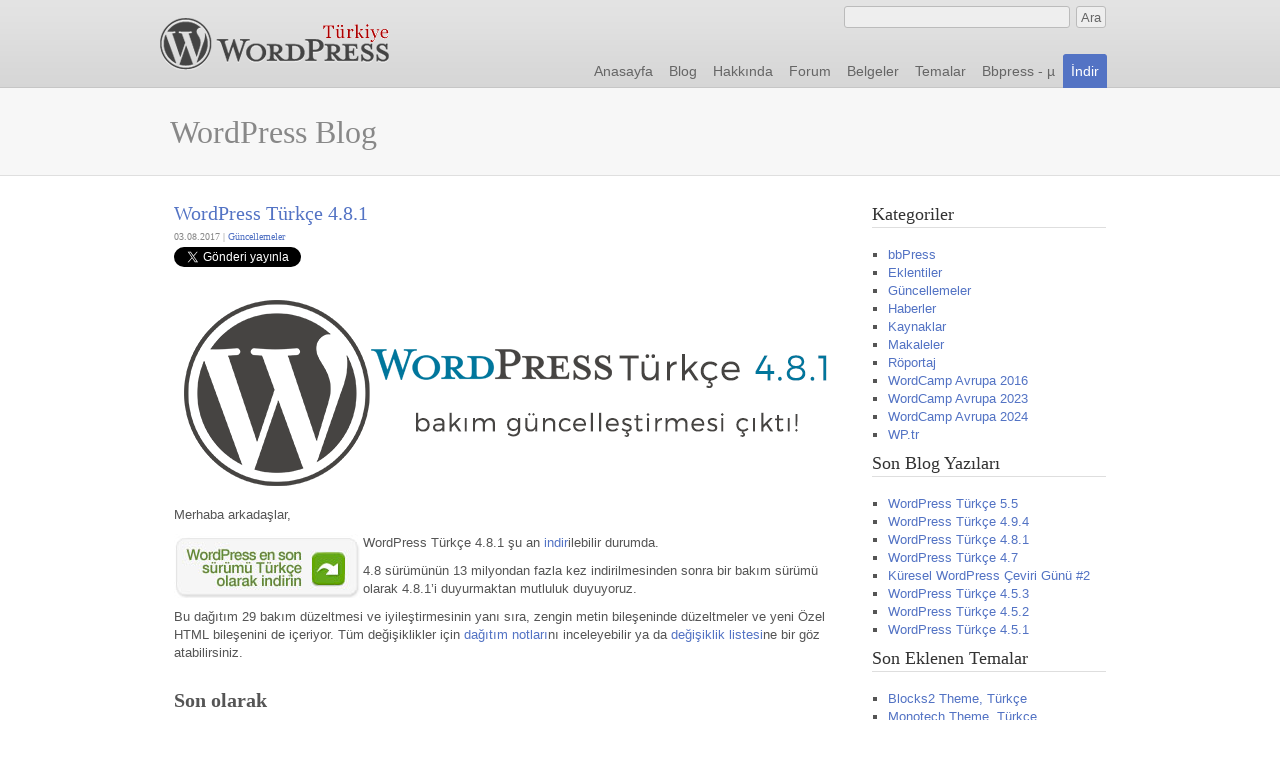

--- FILE ---
content_type: text/html; charset=UTF-8
request_url: https://www.wp-tr.org/wordpress-turkce-4-8-1/
body_size: 8663
content:
<!DOCTYPE html PUBLIC "-//W3C//DTD XHTML 1.0 Transitional//EN" "https://www.w3.org/TR/xhtml1/DTD/xhtml1-transitional.dtd">
<html xmlns="https://www.w3.org/1999/xhtml" lang="tr">
<head profile="https://gmpg.org/xfn/11">
<meta http-equiv="Content-Type" content="text/html; charset=UTF-8" />
<meta name="robots" content="follow, all" />
<meta name="language" content="tr, en" />
<meta name="generator" content="WordPress" />
<meta property="fb:page_id" content="248932931801513" />
<link href="https://plus.google.com/115789142495361220508" rel="publisher" />
<title>WordPress  Türkiye  &raquo; WordPress Türkçe 4.8.1</title>

<link rel="stylesheet" href="https://www.wp-tr.org/wp-content/themes/hc-wptr/style.css?v=1" type="text/css" media="screen" />

<link rel="alternate" type="application/rss+xml" title="WordPress  Türkiye RSS Feed" href="https://feeds.feedburner.com/wordpress-tr" />
<link rel="pingback" href="https://www.wp-tr.org/xmlrpc.php" />
<link rel="shortcut icon" href="https://www.wp-tr.org/wp-content/themes/hc-wptr/images/favicon.ico" type="image/x-icon" />
<meta name="verify-v1" content="CEzfo20rK5P/0ozr36j1tXCAwwUdb02vvwiSdGXdqGA=" />
	<!--[if IE]>
	<style type="text/css">@import url("https://www.wp-tr.org/wp-content/themes/hc-wptr/ie.css");</style>
	<![endif]-->
<meta name='robots' content='max-image-preview:large' />
	<style>img:is([sizes="auto" i], [sizes^="auto," i]) { contain-intrinsic-size: 3000px 1500px }</style>
	<link rel='dns-prefetch' href='//secure.gravatar.com' />
<link rel='dns-prefetch' href='//www.googletagmanager.com' />
<link rel='dns-prefetch' href='//stats.wp.com' />
<link rel='dns-prefetch' href='//v0.wordpress.com' />
<script type="text/javascript">
/* <![CDATA[ */
window._wpemojiSettings = {"baseUrl":"https:\/\/s.w.org\/images\/core\/emoji\/16.0.1\/72x72\/","ext":".png","svgUrl":"https:\/\/s.w.org\/images\/core\/emoji\/16.0.1\/svg\/","svgExt":".svg","source":{"concatemoji":"https:\/\/www.wp-tr.org\/wp-includes\/js\/wp-emoji-release.min.js?ver=6.8.3"}};
/*! This file is auto-generated */
!function(s,n){var o,i,e;function c(e){try{var t={supportTests:e,timestamp:(new Date).valueOf()};sessionStorage.setItem(o,JSON.stringify(t))}catch(e){}}function p(e,t,n){e.clearRect(0,0,e.canvas.width,e.canvas.height),e.fillText(t,0,0);var t=new Uint32Array(e.getImageData(0,0,e.canvas.width,e.canvas.height).data),a=(e.clearRect(0,0,e.canvas.width,e.canvas.height),e.fillText(n,0,0),new Uint32Array(e.getImageData(0,0,e.canvas.width,e.canvas.height).data));return t.every(function(e,t){return e===a[t]})}function u(e,t){e.clearRect(0,0,e.canvas.width,e.canvas.height),e.fillText(t,0,0);for(var n=e.getImageData(16,16,1,1),a=0;a<n.data.length;a++)if(0!==n.data[a])return!1;return!0}function f(e,t,n,a){switch(t){case"flag":return n(e,"\ud83c\udff3\ufe0f\u200d\u26a7\ufe0f","\ud83c\udff3\ufe0f\u200b\u26a7\ufe0f")?!1:!n(e,"\ud83c\udde8\ud83c\uddf6","\ud83c\udde8\u200b\ud83c\uddf6")&&!n(e,"\ud83c\udff4\udb40\udc67\udb40\udc62\udb40\udc65\udb40\udc6e\udb40\udc67\udb40\udc7f","\ud83c\udff4\u200b\udb40\udc67\u200b\udb40\udc62\u200b\udb40\udc65\u200b\udb40\udc6e\u200b\udb40\udc67\u200b\udb40\udc7f");case"emoji":return!a(e,"\ud83e\udedf")}return!1}function g(e,t,n,a){var r="undefined"!=typeof WorkerGlobalScope&&self instanceof WorkerGlobalScope?new OffscreenCanvas(300,150):s.createElement("canvas"),o=r.getContext("2d",{willReadFrequently:!0}),i=(o.textBaseline="top",o.font="600 32px Arial",{});return e.forEach(function(e){i[e]=t(o,e,n,a)}),i}function t(e){var t=s.createElement("script");t.src=e,t.defer=!0,s.head.appendChild(t)}"undefined"!=typeof Promise&&(o="wpEmojiSettingsSupports",i=["flag","emoji"],n.supports={everything:!0,everythingExceptFlag:!0},e=new Promise(function(e){s.addEventListener("DOMContentLoaded",e,{once:!0})}),new Promise(function(t){var n=function(){try{var e=JSON.parse(sessionStorage.getItem(o));if("object"==typeof e&&"number"==typeof e.timestamp&&(new Date).valueOf()<e.timestamp+604800&&"object"==typeof e.supportTests)return e.supportTests}catch(e){}return null}();if(!n){if("undefined"!=typeof Worker&&"undefined"!=typeof OffscreenCanvas&&"undefined"!=typeof URL&&URL.createObjectURL&&"undefined"!=typeof Blob)try{var e="postMessage("+g.toString()+"("+[JSON.stringify(i),f.toString(),p.toString(),u.toString()].join(",")+"));",a=new Blob([e],{type:"text/javascript"}),r=new Worker(URL.createObjectURL(a),{name:"wpTestEmojiSupports"});return void(r.onmessage=function(e){c(n=e.data),r.terminate(),t(n)})}catch(e){}c(n=g(i,f,p,u))}t(n)}).then(function(e){for(var t in e)n.supports[t]=e[t],n.supports.everything=n.supports.everything&&n.supports[t],"flag"!==t&&(n.supports.everythingExceptFlag=n.supports.everythingExceptFlag&&n.supports[t]);n.supports.everythingExceptFlag=n.supports.everythingExceptFlag&&!n.supports.flag,n.DOMReady=!1,n.readyCallback=function(){n.DOMReady=!0}}).then(function(){return e}).then(function(){var e;n.supports.everything||(n.readyCallback(),(e=n.source||{}).concatemoji?t(e.concatemoji):e.wpemoji&&e.twemoji&&(t(e.twemoji),t(e.wpemoji)))}))}((window,document),window._wpemojiSettings);
/* ]]> */
</script>
<link rel='stylesheet' id='sbi_styles-css' href='https://www.wp-tr.org/wp-content/plugins/instagram-feed/css/sbi-styles.min.css?ver=6.9.1' type='text/css' media='all' />
<style id='wp-emoji-styles-inline-css' type='text/css'>

	img.wp-smiley, img.emoji {
		display: inline !important;
		border: none !important;
		box-shadow: none !important;
		height: 1em !important;
		width: 1em !important;
		margin: 0 0.07em !important;
		vertical-align: -0.1em !important;
		background: none !important;
		padding: 0 !important;
	}
</style>
<link rel='stylesheet' id='wp-block-library-css' href='https://www.wp-tr.org/wp-includes/css/dist/block-library/style.min.css?ver=6.8.3' type='text/css' media='all' />
<style id='classic-theme-styles-inline-css' type='text/css'>
/*! This file is auto-generated */
.wp-block-button__link{color:#fff;background-color:#32373c;border-radius:9999px;box-shadow:none;text-decoration:none;padding:calc(.667em + 2px) calc(1.333em + 2px);font-size:1.125em}.wp-block-file__button{background:#32373c;color:#fff;text-decoration:none}
</style>
<link rel='stylesheet' id='mediaelement-css' href='https://www.wp-tr.org/wp-includes/js/mediaelement/mediaelementplayer-legacy.min.css?ver=4.2.17' type='text/css' media='all' />
<link rel='stylesheet' id='wp-mediaelement-css' href='https://www.wp-tr.org/wp-includes/js/mediaelement/wp-mediaelement.min.css?ver=6.8.3' type='text/css' media='all' />
<style id='jetpack-sharing-buttons-style-inline-css' type='text/css'>
.jetpack-sharing-buttons__services-list{display:flex;flex-direction:row;flex-wrap:wrap;gap:0;list-style-type:none;margin:5px;padding:0}.jetpack-sharing-buttons__services-list.has-small-icon-size{font-size:12px}.jetpack-sharing-buttons__services-list.has-normal-icon-size{font-size:16px}.jetpack-sharing-buttons__services-list.has-large-icon-size{font-size:24px}.jetpack-sharing-buttons__services-list.has-huge-icon-size{font-size:36px}@media print{.jetpack-sharing-buttons__services-list{display:none!important}}.editor-styles-wrapper .wp-block-jetpack-sharing-buttons{gap:0;padding-inline-start:0}ul.jetpack-sharing-buttons__services-list.has-background{padding:1.25em 2.375em}
</style>
<style id='global-styles-inline-css' type='text/css'>
:root{--wp--preset--aspect-ratio--square: 1;--wp--preset--aspect-ratio--4-3: 4/3;--wp--preset--aspect-ratio--3-4: 3/4;--wp--preset--aspect-ratio--3-2: 3/2;--wp--preset--aspect-ratio--2-3: 2/3;--wp--preset--aspect-ratio--16-9: 16/9;--wp--preset--aspect-ratio--9-16: 9/16;--wp--preset--color--black: #000000;--wp--preset--color--cyan-bluish-gray: #abb8c3;--wp--preset--color--white: #ffffff;--wp--preset--color--pale-pink: #f78da7;--wp--preset--color--vivid-red: #cf2e2e;--wp--preset--color--luminous-vivid-orange: #ff6900;--wp--preset--color--luminous-vivid-amber: #fcb900;--wp--preset--color--light-green-cyan: #7bdcb5;--wp--preset--color--vivid-green-cyan: #00d084;--wp--preset--color--pale-cyan-blue: #8ed1fc;--wp--preset--color--vivid-cyan-blue: #0693e3;--wp--preset--color--vivid-purple: #9b51e0;--wp--preset--gradient--vivid-cyan-blue-to-vivid-purple: linear-gradient(135deg,rgba(6,147,227,1) 0%,rgb(155,81,224) 100%);--wp--preset--gradient--light-green-cyan-to-vivid-green-cyan: linear-gradient(135deg,rgb(122,220,180) 0%,rgb(0,208,130) 100%);--wp--preset--gradient--luminous-vivid-amber-to-luminous-vivid-orange: linear-gradient(135deg,rgba(252,185,0,1) 0%,rgba(255,105,0,1) 100%);--wp--preset--gradient--luminous-vivid-orange-to-vivid-red: linear-gradient(135deg,rgba(255,105,0,1) 0%,rgb(207,46,46) 100%);--wp--preset--gradient--very-light-gray-to-cyan-bluish-gray: linear-gradient(135deg,rgb(238,238,238) 0%,rgb(169,184,195) 100%);--wp--preset--gradient--cool-to-warm-spectrum: linear-gradient(135deg,rgb(74,234,220) 0%,rgb(151,120,209) 20%,rgb(207,42,186) 40%,rgb(238,44,130) 60%,rgb(251,105,98) 80%,rgb(254,248,76) 100%);--wp--preset--gradient--blush-light-purple: linear-gradient(135deg,rgb(255,206,236) 0%,rgb(152,150,240) 100%);--wp--preset--gradient--blush-bordeaux: linear-gradient(135deg,rgb(254,205,165) 0%,rgb(254,45,45) 50%,rgb(107,0,62) 100%);--wp--preset--gradient--luminous-dusk: linear-gradient(135deg,rgb(255,203,112) 0%,rgb(199,81,192) 50%,rgb(65,88,208) 100%);--wp--preset--gradient--pale-ocean: linear-gradient(135deg,rgb(255,245,203) 0%,rgb(182,227,212) 50%,rgb(51,167,181) 100%);--wp--preset--gradient--electric-grass: linear-gradient(135deg,rgb(202,248,128) 0%,rgb(113,206,126) 100%);--wp--preset--gradient--midnight: linear-gradient(135deg,rgb(2,3,129) 0%,rgb(40,116,252) 100%);--wp--preset--font-size--small: 13px;--wp--preset--font-size--medium: 20px;--wp--preset--font-size--large: 36px;--wp--preset--font-size--x-large: 42px;--wp--preset--spacing--20: 0.44rem;--wp--preset--spacing--30: 0.67rem;--wp--preset--spacing--40: 1rem;--wp--preset--spacing--50: 1.5rem;--wp--preset--spacing--60: 2.25rem;--wp--preset--spacing--70: 3.38rem;--wp--preset--spacing--80: 5.06rem;--wp--preset--shadow--natural: 6px 6px 9px rgba(0, 0, 0, 0.2);--wp--preset--shadow--deep: 12px 12px 50px rgba(0, 0, 0, 0.4);--wp--preset--shadow--sharp: 6px 6px 0px rgba(0, 0, 0, 0.2);--wp--preset--shadow--outlined: 6px 6px 0px -3px rgba(255, 255, 255, 1), 6px 6px rgba(0, 0, 0, 1);--wp--preset--shadow--crisp: 6px 6px 0px rgba(0, 0, 0, 1);}:where(.is-layout-flex){gap: 0.5em;}:where(.is-layout-grid){gap: 0.5em;}body .is-layout-flex{display: flex;}.is-layout-flex{flex-wrap: wrap;align-items: center;}.is-layout-flex > :is(*, div){margin: 0;}body .is-layout-grid{display: grid;}.is-layout-grid > :is(*, div){margin: 0;}:where(.wp-block-columns.is-layout-flex){gap: 2em;}:where(.wp-block-columns.is-layout-grid){gap: 2em;}:where(.wp-block-post-template.is-layout-flex){gap: 1.25em;}:where(.wp-block-post-template.is-layout-grid){gap: 1.25em;}.has-black-color{color: var(--wp--preset--color--black) !important;}.has-cyan-bluish-gray-color{color: var(--wp--preset--color--cyan-bluish-gray) !important;}.has-white-color{color: var(--wp--preset--color--white) !important;}.has-pale-pink-color{color: var(--wp--preset--color--pale-pink) !important;}.has-vivid-red-color{color: var(--wp--preset--color--vivid-red) !important;}.has-luminous-vivid-orange-color{color: var(--wp--preset--color--luminous-vivid-orange) !important;}.has-luminous-vivid-amber-color{color: var(--wp--preset--color--luminous-vivid-amber) !important;}.has-light-green-cyan-color{color: var(--wp--preset--color--light-green-cyan) !important;}.has-vivid-green-cyan-color{color: var(--wp--preset--color--vivid-green-cyan) !important;}.has-pale-cyan-blue-color{color: var(--wp--preset--color--pale-cyan-blue) !important;}.has-vivid-cyan-blue-color{color: var(--wp--preset--color--vivid-cyan-blue) !important;}.has-vivid-purple-color{color: var(--wp--preset--color--vivid-purple) !important;}.has-black-background-color{background-color: var(--wp--preset--color--black) !important;}.has-cyan-bluish-gray-background-color{background-color: var(--wp--preset--color--cyan-bluish-gray) !important;}.has-white-background-color{background-color: var(--wp--preset--color--white) !important;}.has-pale-pink-background-color{background-color: var(--wp--preset--color--pale-pink) !important;}.has-vivid-red-background-color{background-color: var(--wp--preset--color--vivid-red) !important;}.has-luminous-vivid-orange-background-color{background-color: var(--wp--preset--color--luminous-vivid-orange) !important;}.has-luminous-vivid-amber-background-color{background-color: var(--wp--preset--color--luminous-vivid-amber) !important;}.has-light-green-cyan-background-color{background-color: var(--wp--preset--color--light-green-cyan) !important;}.has-vivid-green-cyan-background-color{background-color: var(--wp--preset--color--vivid-green-cyan) !important;}.has-pale-cyan-blue-background-color{background-color: var(--wp--preset--color--pale-cyan-blue) !important;}.has-vivid-cyan-blue-background-color{background-color: var(--wp--preset--color--vivid-cyan-blue) !important;}.has-vivid-purple-background-color{background-color: var(--wp--preset--color--vivid-purple) !important;}.has-black-border-color{border-color: var(--wp--preset--color--black) !important;}.has-cyan-bluish-gray-border-color{border-color: var(--wp--preset--color--cyan-bluish-gray) !important;}.has-white-border-color{border-color: var(--wp--preset--color--white) !important;}.has-pale-pink-border-color{border-color: var(--wp--preset--color--pale-pink) !important;}.has-vivid-red-border-color{border-color: var(--wp--preset--color--vivid-red) !important;}.has-luminous-vivid-orange-border-color{border-color: var(--wp--preset--color--luminous-vivid-orange) !important;}.has-luminous-vivid-amber-border-color{border-color: var(--wp--preset--color--luminous-vivid-amber) !important;}.has-light-green-cyan-border-color{border-color: var(--wp--preset--color--light-green-cyan) !important;}.has-vivid-green-cyan-border-color{border-color: var(--wp--preset--color--vivid-green-cyan) !important;}.has-pale-cyan-blue-border-color{border-color: var(--wp--preset--color--pale-cyan-blue) !important;}.has-vivid-cyan-blue-border-color{border-color: var(--wp--preset--color--vivid-cyan-blue) !important;}.has-vivid-purple-border-color{border-color: var(--wp--preset--color--vivid-purple) !important;}.has-vivid-cyan-blue-to-vivid-purple-gradient-background{background: var(--wp--preset--gradient--vivid-cyan-blue-to-vivid-purple) !important;}.has-light-green-cyan-to-vivid-green-cyan-gradient-background{background: var(--wp--preset--gradient--light-green-cyan-to-vivid-green-cyan) !important;}.has-luminous-vivid-amber-to-luminous-vivid-orange-gradient-background{background: var(--wp--preset--gradient--luminous-vivid-amber-to-luminous-vivid-orange) !important;}.has-luminous-vivid-orange-to-vivid-red-gradient-background{background: var(--wp--preset--gradient--luminous-vivid-orange-to-vivid-red) !important;}.has-very-light-gray-to-cyan-bluish-gray-gradient-background{background: var(--wp--preset--gradient--very-light-gray-to-cyan-bluish-gray) !important;}.has-cool-to-warm-spectrum-gradient-background{background: var(--wp--preset--gradient--cool-to-warm-spectrum) !important;}.has-blush-light-purple-gradient-background{background: var(--wp--preset--gradient--blush-light-purple) !important;}.has-blush-bordeaux-gradient-background{background: var(--wp--preset--gradient--blush-bordeaux) !important;}.has-luminous-dusk-gradient-background{background: var(--wp--preset--gradient--luminous-dusk) !important;}.has-pale-ocean-gradient-background{background: var(--wp--preset--gradient--pale-ocean) !important;}.has-electric-grass-gradient-background{background: var(--wp--preset--gradient--electric-grass) !important;}.has-midnight-gradient-background{background: var(--wp--preset--gradient--midnight) !important;}.has-small-font-size{font-size: var(--wp--preset--font-size--small) !important;}.has-medium-font-size{font-size: var(--wp--preset--font-size--medium) !important;}.has-large-font-size{font-size: var(--wp--preset--font-size--large) !important;}.has-x-large-font-size{font-size: var(--wp--preset--font-size--x-large) !important;}
:where(.wp-block-post-template.is-layout-flex){gap: 1.25em;}:where(.wp-block-post-template.is-layout-grid){gap: 1.25em;}
:where(.wp-block-columns.is-layout-flex){gap: 2em;}:where(.wp-block-columns.is-layout-grid){gap: 2em;}
:root :where(.wp-block-pullquote){font-size: 1.5em;line-height: 1.6;}
</style>
<link rel='stylesheet' id='bbp-default-css' href='https://www.wp-tr.org/wp-content/plugins/bbpress/templates/default/css/bbpress.min.css?ver=2.6.14' type='text/css' media='all' />
<link rel='stylesheet' id='wp-pagenavi-css' href='https://www.wp-tr.org/wp-content/plugins/wp-pagenavi/pagenavi-css.css?ver=2.70' type='text/css' media='all' />

<!-- Site Kit tarafından eklenen Google etiketi (gtag.js) snippet&#039;i -->
<!-- Google Analytics snippet added by Site Kit -->
<script type="text/javascript" src="https://www.googletagmanager.com/gtag/js?id=GT-TXZ4W2C" id="google_gtagjs-js" async></script>
<script type="text/javascript" id="google_gtagjs-js-after">
/* <![CDATA[ */
window.dataLayer = window.dataLayer || [];function gtag(){dataLayer.push(arguments);}
gtag("set","linker",{"domains":["www.wp-tr.org"]});
gtag("js", new Date());
gtag("set", "developer_id.dZTNiMT", true);
gtag("config", "GT-TXZ4W2C");
/* ]]> */
</script>
<link rel="https://api.w.org/" href="https://www.wp-tr.org/wp-json/" /><link rel="alternate" title="JSON" type="application/json" href="https://www.wp-tr.org/wp-json/wp/v2/posts/20193" /><link rel="EditURI" type="application/rsd+xml" title="RSD" href="https://www.wp-tr.org/xmlrpc.php?rsd" />
<meta name="generator" content="WordPress 6.8.3" />
<link rel="canonical" href="https://www.wp-tr.org/wordpress-turkce-4-8-1/" />
<link rel='shortlink' href='https://wp.me/p4AmGu-5fH' />
<link rel="alternate" title="oEmbed (JSON)" type="application/json+oembed" href="https://www.wp-tr.org/wp-json/oembed/1.0/embed?url=https%3A%2F%2Fwww.wp-tr.org%2Fwordpress-turkce-4-8-1%2F" />
<link rel="alternate" title="oEmbed (XML)" type="text/xml+oembed" href="https://www.wp-tr.org/wp-json/oembed/1.0/embed?url=https%3A%2F%2Fwww.wp-tr.org%2Fwordpress-turkce-4-8-1%2F&#038;format=xml" />
<meta name="generator" content="Site Kit by Google 1.165.0" />	<style>img#wpstats{display:none}</style>
		
<!-- Jetpack Open Graph Tags -->
<meta property="og:type" content="article" />
<meta property="og:title" content="WordPress Türkçe 4.8.1" />
<meta property="og:url" content="https://www.wp-tr.org/wordpress-turkce-4-8-1/" />
<meta property="og:description" content="Merhaba arkadaşlar, WordPress Türkçe 4.8.1 şu an indirilebilir durumda. 4.8 sürümünün 13 milyondan fazla kez indirilmesinden sonra bir bakım sürümü olarak 4.8.1&#8217;i duyurmaktan mutluluk duyuyor…" />
<meta property="article:published_time" content="2017-08-02T21:30:46+00:00" />
<meta property="article:modified_time" content="2017-08-02T21:33:41+00:00" />
<meta property="og:site_name" content="WordPress  Türkiye" />
<meta property="og:image" content="https://www.wp-tr.org/wp-content/uploads/2017/08/wp-tr-4-8-1.png" />
<meta property="og:image:width" content="670" />
<meta property="og:image:height" content="206" />
<meta property="og:image:alt" content="" />
<meta property="og:locale" content="tr_TR" />
<meta name="twitter:text:title" content="WordPress Türkçe 4.8.1" />
<meta name="twitter:image" content="https://www.wp-tr.org/wp-content/uploads/2017/08/wp-tr-4-8-1.png?w=640" />
<meta name="twitter:card" content="summary_large_image" />

<!-- End Jetpack Open Graph Tags -->

</head>

<body id="wordpress-tr" class="wp-singular post-template-default single single-post postid-20193 single-format-standard wp-theme-hc-wptr category-guncellemeler">
<!-- Google Tag Manager -->
<noscript><iframe src="//www.googletagmanager.com/ns.html?id=GTM-P88HJW"
height="0" width="0" style="display:none;visibility:hidden"></iframe></noscript>
<script>(function(w,d,s,l,i){w[l]=w[l]||[];w[l].push({'gtm.start':
new Date().getTime(),event:'gtm.js'});var f=d.getElementsByTagName(s)[0],
j=d.createElement(s),dl=l!='dataLayer'?'&l='+l:'';j.async=true;j.src=
'//www.googletagmanager.com/gtm.js?id='+i+dl;f.parentNode.insertBefore(j,f);
})(window,document,'script','dataLayer','GTM-P88HJW');</script>
<!-- End Google Tag Manager -->
<div id="header">
	<div class="wrapper">
		<h1><a href="https://www.wp-tr.org/">WordPress Türkiye</a></h1>
		
		<form method="get" id="head-search" action="https://www.wp-tr.org/">		
		<input class="text" type="text" value="" name="s" id="s" tabindex="1" size="30"/>
		<input type="submit" id="searchsubmit" value="Ara" class="button" tabindex="2" />
		</form>
		
		<ul>
			<li><a href="https://www.wp-tr.org/" title="Wordpress Türkiye Anasayfası">Anasayfa</a></li>
			<li><a href="https://www.wp-tr.org/blog/" title="Blog">Blog</a></li>
			<li><a href="https://www.wp-tr.org/hakkinda/" title="Hakkında">Hakkında</a></li>
			<li><a href="https://www.wp-tr.org/forumlar/" title="Wordpress Türkiye Forumu">Forum</a></li>
		  	<li><a href="https://www.wp-tr.org/belgeler/" title="Belgeler">Belgeler</a></li>		
			<li><a href="https://www.wp-tr.org/kategori/temalar/" title="Wordpress Türkçe Temalar">Temalar</a></li>
			<li><a href="https://www.wp-tr.org/bbpress/" title="Bbpress - µ">Bbpress - µ</a></li>
			<li id="download"><a href="https://tr.wordpress.org/" title="Wordpress Türkçe son sürümü indirin">İndir</a></li>
		</ul>
		
	</div>
</div><!-- end header -->
<div id="headline">
	<div class="wrapper">
			<h2>WordPress Blog</h2>
		
		    <div class="portlet" id="p-personal">
				<p class="login">
				<!-- Sponsor alan 5 (234x60) -->				</p>
            </div>
	</div>
</div>


<div id="pagebody">
	<div class="wrapper">
		<div class="col-9">
		
						
						
				<h2 class="fancy"><a href="https://www.wp-tr.org/wordpress-turkce-4-8-1/" rel="bookmark">WordPress Türkçe 4.8.1</a></h2>
				<h3 class="date">03.08.2017 |  <a href="https://www.wp-tr.org/kategori/guncellemeler/" rel="category tag">Güncellemeler</a> </h3>
        <div class="clearfix" style="margin-bottom: 10px;">
          <a href="https://twitter.com/share" class="twitter-share-button" data-url="https://www.wp-tr.org/wordpress-turkce-4-8-1/" data-text="WordPress Türkçe 4.8.1:" data-count="horizontal">Tweet</a>
          <g:plusone size="medium" href="https://www.wp-tr.org/wordpress-turkce-4-8-1/"></g:plusone>
          <fb:like href="https://www.wp-tr.org/wordpress-turkce-4-8-1/" send="true" layout="button_count" width="150" show_faces="false" font="trebuchet ms"></fb:like>
        </div>
				<div class="storycontent"><p><img fetchpriority="high" decoding="async" src="https://www.wp-tr.org/wp-content/uploads/2017/08/wp-tr-4-8-1.png" alt="WordPress Türkçe 4.8.1" width="670" height="206" class="aligncenter size-full wp-image-20194" srcset="https://www.wp-tr.org/wp-content/uploads/2017/08/wp-tr-4-8-1.png 670w, https://www.wp-tr.org/wp-content/uploads/2017/08/wp-tr-4-8-1-200x61.png 200w" sizes="(max-width: 670px) 100vw, 670px" /></p>
<p>Merhaba arkadaşlar,</p>
<p><a href="http://tr.wordpress.org/"><img decoding="async" src="/static/img/wp-indir-son.jpg" alt="WordPress Türkiye indir" align="left" /></a>WordPress Türkçe 4.8.1 şu an <a href="http://tr.wordpress.org/">indir</a>ilebilir durumda.</p>
<p>4.8 sürümünün 13 milyondan fazla kez indirilmesinden sonra bir bakım sürümü olarak 4.8.1&#8217;i duyurmaktan mutluluk duyuyoruz.</p>
<p>Bu dağıtım 29 bakım düzeltmesi ve iyileştirmesinin yanı sıra, zengin metin bileşeninde düzeltmeler ve yeni Özel HTML bileşenini de içeriyor. Tüm değişiklikler için <a href="https://codex.wordpress.org/Version_4.8.1">dağıtım notları</a>nı inceleyebilir ya da <a href="https://core.trac.wordpress.org/query?milestone=4.8.1">değişiklik listesi</a>ne bir göz atabilirsiniz.</p>
<h2>Son olarak</h2>
<p>WordPress.org üzerindeki resmi 4.8.1 duyurusuna da <a href="https://wordpress.org/news/2017/08/wordpress-4-8-1-maintenance-release/">buradan</a> ulaşabilirsiniz.</p>
<p>Yine her zaman olduğu gibi yükseltme yapmadan önce mutlaka veritabanınızın ve dosyalarınızın yedeğini almanızı öneriyoruz. Sürüm yükseltmeyle ilgili olarak sizi <a href="/belgeler/wordpress/wordpress-surum-yukseltme/">sürüm yükseltme belgemiz</a>e yönlendirebiliriz.</p>
<p>Yeni sürümle ilgili sorunlarınızı <a href="/forum/">forumda</a> paylaşabilir, Türkçe pakette bulduğunuz çeviri hatalarını ve çeviri hakkında önerilerinizi bize bildirebilirsiniz.</p>
</div>
			
			            
            <p style="text-align:center;">
            &laquo; <a href="https://www.wp-tr.org/wordpress-turkce-4-7/" rel="prev">WordPress Türkçe 4.7</a> | <a href="https://www.wp-tr.org/wordpress-turkce-4-9-4/" rel="next">WordPress Türkçe 4.9.4</a> &raquo;            </p>


	

<p></p>
            
			
			<br/>

		</div>

	<!-- sidebar basla-->

<div class="col-3">        

<h4>Kategoriler</h4>
<ul>
	<li class="cat-item cat-item-10"><a href="https://www.wp-tr.org/kategori/bbpress/">bbPress</a>
</li>
	<li class="cat-item cat-item-7"><a href="https://www.wp-tr.org/kategori/eklentiler/">Eklentiler</a>
</li>
	<li class="cat-item cat-item-4"><a href="https://www.wp-tr.org/kategori/guncellemeler/">Güncellemeler</a>
</li>
	<li class="cat-item cat-item-2"><a href="https://www.wp-tr.org/kategori/haberler/">Haberler</a>
</li>
	<li class="cat-item cat-item-6"><a href="https://www.wp-tr.org/kategori/kaynaklar/">Kaynaklar</a>
</li>
	<li class="cat-item cat-item-5"><a href="https://www.wp-tr.org/kategori/makaleler/">Makaleler</a>
</li>
	<li class="cat-item cat-item-409"><a href="https://www.wp-tr.org/kategori/roportaj/">Röportaj</a>
</li>
	<li class="cat-item cat-item-3852"><a href="https://www.wp-tr.org/kategori/wceu16/">WordCamp Avrupa 2016</a>
</li>
	<li class="cat-item cat-item-4126"><a href="https://www.wp-tr.org/kategori/wceu23/">WordCamp Avrupa 2023</a>
</li>
	<li class="cat-item cat-item-4127"><a href="https://www.wp-tr.org/kategori/wceu24/">WordCamp Avrupa 2024</a>
</li>
	<li class="cat-item cat-item-3"><a href="https://www.wp-tr.org/kategori/wptr/">WP.tr</a>
</li>
 
</ul>
<h4>Son Blog Yazıları</h4>
<ul>
	                
	<li><a href="https://www.wp-tr.org/wordpress-turkce-5-5/" rel="bookmark" title="WordPress Türkçe 5.5" class="title">WordPress Türkçe 5.5</a></li>		
	                
	<li><a href="https://www.wp-tr.org/wordpress-turkce-4-9-4/" rel="bookmark" title="WordPress Türkçe 4.9.4" class="title">WordPress Türkçe 4.9.4</a></li>		
	                
	<li><a href="https://www.wp-tr.org/wordpress-turkce-4-8-1/" rel="bookmark" title="WordPress Türkçe 4.8.1" class="title">WordPress Türkçe 4.8.1</a></li>		
	                
	<li><a href="https://www.wp-tr.org/wordpress-turkce-4-7/" rel="bookmark" title="WordPress Türkçe 4.7" class="title">WordPress Türkçe 4.7</a></li>		
	                
	<li><a href="https://www.wp-tr.org/kuresel-wordpress-ceviri-gunu-2/" rel="bookmark" title="Küresel WordPress Çeviri Günü #2" class="title">Küresel WordPress Çeviri Günü #2</a></li>		
	                
	<li><a href="https://www.wp-tr.org/wordpress-turkce-4-5-3/" rel="bookmark" title="WordPress Türkçe 4.5.3" class="title">WordPress Türkçe 4.5.3</a></li>		
	                
	<li><a href="https://www.wp-tr.org/wordpress-turkce-4-5-2/" rel="bookmark" title="WordPress Türkçe 4.5.2" class="title">WordPress Türkçe 4.5.2</a></li>		
	                
	<li><a href="https://www.wp-tr.org/wordpress-turkce-4-5-1/" rel="bookmark" title="WordPress Türkçe 4.5.1" class="title">WordPress Türkçe 4.5.1</a></li>		
	 		
</ul>

<h4>Son Eklenen Temalar</h4>
<ul>
	                
	<li><a href="https://www.wp-tr.org/blocks2-theme-turkce/" rel="bookmark" title="Blocks2 Theme, Türkçe" class="title">Blocks2 Theme, Türkçe</a></li>		
	                
	<li><a href="https://www.wp-tr.org/monotech-theme-turkce/" rel="bookmark" title="Monotech Theme, Türkçe" class="title">Monotech Theme, Türkçe</a></li>		
	                
	<li><a href="https://www.wp-tr.org/rewire-theme-turkce/" rel="bookmark" title="Rewire Theme, Türkçe" class="title">Rewire Theme, Türkçe</a></li>		
	                
	<li><a href="https://www.wp-tr.org/slickpress-theme-turkce/" rel="bookmark" title="SlickPress Theme, Türkçe" class="title">SlickPress Theme, Türkçe</a></li>		
	                
	<li><a href="https://www.wp-tr.org/centric-theme-turkce/" rel="bookmark" title="Centric Theme, Türkçe" class="title">Centric Theme, Türkçe</a></li>		
	 		
</ul>

<br />
<fb:like-box href="https://www.facebook.com/WPTurkiye" width="300" height="182" show_faces="true" border_color="ffffff" stream="false" header="false"></fb:like-box>
<br />
<a href="https://twitter.com/WP_Turkiye" class="twitter-follow-button" data-show-count="false" data-lang="tr" data-size="large">@WP_Turkiye adlı kişiyi takip et</a>
<br />
<div class="g-page" data-href="//plus.google.com/115789142495361220508" data-layout="landscape" data-showcoverphoto="false" data-rel="publisher"></div>

</div>

<!-- sidebar bitir-->   
	</div>
</div>

<div id="footer">
	<div class="wrapper">
		<p>
        <a href="https://www.gnu.org/copyleft/fdl.html" title="GNU Free Documentation License">© WordPress-TR, 2005 - 2025</a> |
        <a href="https://www.wp-tr.org/hakkinda" title="WordPress Türkiye hakkında">Hakkında</a> | 
        <a href="https://www.wp-tr.org/kullanim-kosullari/" title="Kullanım Koşulları">Kullanım Koşulları</a> | 
        <a href="https://wordpress.org/" title="WordPress.org">WordPress.org</a> | 
        <a href="https://www.wp-tr.org/feed/" title="WordPress Türkiye Blogunu RSS ile takip edin" class="rsslink">WordPress Türkiye RSS</a>
    </p>

    <h6>Code is Poetry</h6>
	</div>
</div>

<script type="speculationrules">
{"prefetch":[{"source":"document","where":{"and":[{"href_matches":"\/*"},{"not":{"href_matches":["\/wp-*.php","\/wp-admin\/*","\/wp-content\/uploads\/*","\/wp-content\/*","\/wp-content\/plugins\/*","\/wp-content\/themes\/hc-wptr\/*","\/*\\?(.+)"]}},{"not":{"selector_matches":"a[rel~=\"nofollow\"]"}},{"not":{"selector_matches":".no-prefetch, .no-prefetch a"}}]},"eagerness":"conservative"}]}
</script>

<script type="text/javascript" id="bbp-swap-no-js-body-class">
	document.body.className = document.body.className.replace( 'bbp-no-js', 'bbp-js' );
</script>

<!-- Instagram Feed JS -->
<script type="text/javascript">
var sbiajaxurl = "https://www.wp-tr.org/wp-admin/admin-ajax.php";
</script>
<script type="text/javascript" id="jetpack-stats-js-before">
/* <![CDATA[ */
_stq = window._stq || [];
_stq.push([ "view", JSON.parse("{\"v\":\"ext\",\"blog\":\"67772354\",\"post\":\"20193\",\"tz\":\"3\",\"srv\":\"www.wp-tr.org\",\"j\":\"1:15.1.1\"}") ]);
_stq.push([ "clickTrackerInit", "67772354", "20193" ]);
/* ]]> */
</script>
<script type="text/javascript" src="https://stats.wp.com/e-202547.js" id="jetpack-stats-js" defer="defer" data-wp-strategy="defer"></script>
<div id="fb-root"></div>
<script type='text/javascript' src='https://platform.twitter.com/widgets.js?ver=3.2.1'></script>
<script src="https://connect.facebook.net/en_US/all.js#appId=151601031584180&amp;xfbml=1"></script>

<script defer src="https://static.cloudflareinsights.com/beacon.min.js/vcd15cbe7772f49c399c6a5babf22c1241717689176015" integrity="sha512-ZpsOmlRQV6y907TI0dKBHq9Md29nnaEIPlkf84rnaERnq6zvWvPUqr2ft8M1aS28oN72PdrCzSjY4U6VaAw1EQ==" data-cf-beacon='{"version":"2024.11.0","token":"58cd512e2ecb4fb7951c15281e2ca864","r":1,"server_timing":{"name":{"cfCacheStatus":true,"cfEdge":true,"cfExtPri":true,"cfL4":true,"cfOrigin":true,"cfSpeedBrain":true},"location_startswith":null}}' crossorigin="anonymous"></script>
</body>
</html>


--- FILE ---
content_type: text/css
request_url: https://www.wp-tr.org/wp-content/themes/hc-wptr/style.css?v=1
body_size: 4578
content:
/*
Theme Name: HC - Wordpress TR
Theme URI: http://www.hakkiceylan.com
Description: For WordPress Türkiye
Version: 1.3.0
Author: Hakkı Ceylan
Author URI: http://www.hakkiceylan.com/
*/

/* The Reset  */
body,div,dl,dt,dd,ul,ol,li,h1,h2,h3,h4,h5,
h6,pre,form,fieldset,input,p,blockquote,table,
th,td { margin: 0; padding: 0; }
fieldset,img,abbr { border: 0; }
address,caption,cite,code,dfn,em,h1,h2,h3,
h4,h5,h6,th,var { font-style: normal; font-weight: normal; }
caption,th { text-align: left; }
q:before,q:after { content: ''; }
a { text-decoration: none; }
body {font-size: 62.5%; background: #fff;font-family: lucida sans unicode, Lucida Sans, arial, sans-serif;line-height: 18px;	color: #555;margin-bottom: 40px;}
h1,h2,h3,h4,h5{	font-family: Georgia, Times, "Times New Roman", serif;}	
h2{clear:both;}	
code {font-family: Consolas, Monaco, "Courier New", Courier, monospace;}
pre {background: #f5f5f5;border: 1px solid #dadada;padding: 11px;font-size: 11px;line-height: 1.3em;overflow: auto;}
pre a { font-weight: normal; }
a { color: #5373c4; text-decoration: none;}
a:hover { color: #000000;}
strong {font-weight: bold;}
em, cite {font-style: italic;}
.wrapper {width: 960px;	margin: 0 auto; clear: both;}

#header {height: 88px;min-width: 960px;background: url(images/header-bg.png) repeat-x scroll left top #DCDCDC;}

#header h1 a { display: block;background: url(images/wp3-logo.png) center left no-repeat;	width: 229px;	height: 88px;	text-indent: -9999px;	float: left;}
#header ul {margin-right: 13px;	float: right;	list-style: none;	}
#header ul li {float: left;}
#header ul li a {font-weight: normal;	display: block;	line-height: 34px; padding: 0 8px; font-size: 14px;color: #666;}
#header ul li a:hover {color: #36C;}
#header ul li a.current, #header ul li#download a.current {	color: #555; background: #F0F0F0; -moz-border-radius-topleft: 3px; 	-khtml-border-top-left-radius: 3px;
	-webkit-border-top-left-radius: 3px;
	border-top-left-radius: 3px;
	-moz-border-radius-topright: 3px;
	-khtml-border-top-right-radius: 3px;
	-webkit-border-top-right-radius: 3px;
	border-top-right-radius: 3px;
}

#header ul li#download a { background: #5373c4; color: #fff;
	-moz-border-radius-topleft: 3px;
	-khtml-border-top-left-radius: 3px;
	-webkit-border-top-left-radius: 3px;
	border-top-left-radius: 3px;
	-moz-border-radius-topright: 3px;
	-khtml-border-top-right-radius: 3px;
	-webkit-border-top-right-radius: 3px;
	border-top-right-radius: 3px;
}

#header ul li#download a:hover { 	color: #dae4fe;}
#header ul li#download a.current:hover {	color: #555;}
#home-welcome {	border-bottom: 1px solid #DFDFDF;}
#home-welcome img.screenshot {	margin-top: 22px;	margin-right: 28px;	float: left;}
#home-welcome p {font-size: 13px;	padding: 11px 0;	margin-right: 14px;}
#home-welcome p.intro {
	font-family: Georgia, Times, "Times New Roman", serif;
	padding-top: 34px;
	font-size: 17px;
	line-height: 1.5em;
}

#home-welcome p.intro strong {	font-weight: normal;}

p.intro a {	font-weight: normal;}

#home-welcome .download-button {	margin-left: 6px;}

.col-3 ul {	margin-left: 16px;	list-style: square;	margin-bottom: 22px;}
.col-3 p {	margin-bottom: 22px;}
.col-3 .download-button {	display: block;	text-align: center;	line-height: 1.4em;	padding: 10px;}
.col-3 .download-button strong {	font-size: 13px;	color: #fff;}
.download-button {	cursor: pointer;	background: #F00;	padding: 8px 10px;	color: #fff;	-moz-border-radius: 3px;	-khtml-border-radius: 3px;	-webkit-border-radius: 3px; border-radius: 3px;}
a.download-button span, a.download-button:hover {	color: #ffac90;}
.download-tar {
	font-size: 10px;
	margin-top: -1px !important;
	text-align: center;
	margin-bottom: 14px !important;
}

#home-below {	font-size: 12px;	width: 960px;	margin: 0 auto;}

#home-below .wrapper {	float: left;	margin-bottom: 14px;}

.col-1, .col-2, .col-3, .col-4, .col-5, .col-6, .col-7, .col-8, .col-9, .col-10, .col-11, .col-12 {	float: left;	margin: 0 14px;}

.col-1 { width: 52px; }
.col-2 { width: 132px; }
.col-3 { width: 234px; }
.col-4 { width: 292px; }
.col-5 { width: 372px; }
.col-6 { width: 452px; }
.col-7 { width: 532px; }
.col-8 { width: 612px; }
.col-9 { width: 670px; }
.col-10 { width: 772px; }
.col-11 { width: 852px; }
.col-12 { width: 932px; }

.col-4a { width: 236px; }
.col-4b { width: 316px; }
.col-4b {	float: left;	margin: 0 28px 0 0;}
.col-4a {	float: left;	margin: 0;}

h3 {font-size: 15px;color: #333;font-weight:normal;margin: 0 0 5px 0;}
h4, h3.head {	font-weight: normal;font-size: 18px;border-bottom: 1px solid #dedede;padding-bottom: 4px;	color: #333;margin-bottom: 18px;}

h5 {	font-weight: bold;	font-size: 1em;	margin-bottom: 12px;}

#home-below h4 {
	margin-top: 28px;
	margin-bottom: 16px;
}

#home-below h5 {
	margin-bottom: 0;
}

#home-below img.book {
	margin-top: -17px;
	margin-bottom: 6px;
}

#home-below a {
	font-size: 14px;
}

#home-below ol.steps {
	margin-top: -4px;
}

#home-below ol.steps li {
	padding-left: 44px;
	padding-top: 4px;
	margin-bottom: 17px;
}

#home-below ol.steps li.one {
	background: url(images/step1.png) top left no-repeat;
	list-style-type: none;
}

#home-below ol.steps li.two {
	background: url(images/step2.png) top left no-repeat;
	list-style-type: none;
}

#home-below ol.steps li.three {
	background: url(images/step3.png) top left no-repeat;
	list-style-type: none;
}

ol.steps {
	list-style: none;
}

input.text {
	margin-right: 2px;
	font-size: 12px;
	padding: 3px;
	background: #f5f5f5;
	border: 1px solid #ccc;
	-moz-border-radius: 3px;
	-khtml-border-radius: 3px;	
	-webkit-border-radius: 3px;
	border-radius: 3px;
	height: 14px;
	vertical-align: top;
	color: #666;
}

.button, .button-secondary {
	cursor: pointer;
	background: #bbb;
	height: 22px;
	padding: 1px 4px;
	border: 1px solid #bbb;
	-moz-border-radius: 3px;
	-khtml-border-radius: 3px;	
	-webkit-border-radius: 3px;
	border-radius: 3px;
}

span.button a {	line-height: 22px;	display: inline-block;	height: 22px;}
span.button {	height: 22px;	display: inline-block;	vertical-align: bottom;}

p.button {	padding-bottom: 8px !important;}

.button-secondary {	background: #cee1ef;	border-color: #80b5d0;}
.button:hover, .button-secondary:hover {	color: #FF9900;}
.button:hover {	border-color: #535353;}
.button-secondary:hover {	border-color: #328ab2;}

#headline { 	height: 87px;	min-width: 960px;	background: #f7f7f7; border-bottom: 1px solid #DFDFDF;}

#headline h2 {	color: #888;font-size: 32px; line-height: 1em;	padding-top: 28px;	padding-left: 10px;	float: left;font-weight: normal;}

#headline .login {
	position: relative;
	float: right;
	padding-top: 15px;
	margin-right: 15px;
}

#headline .login img{
	margin-left: 5px;
	border:1px solid #ddd;
}


#headline input.text {
	background: #fff;
	border: 1px solid #c6d9e9;
}

#pages {float:right;}

#pagebody .submenu, #pagebody #submenu {
	margin-left: 0;
	margin-top: -2px;
	font-size: 10px;
	list-style: none;
	padding:5px 0;
}

#pagebody .submenu a#subcurrent, #pagebody #submenu a#subcurrent {
	color: #333;
	cursor: default;
}

p.person {
	padding-bottom: 10px;
	border-bottom: 1px solid #dadada;
	margin-bottom: 11px;
}

#pagebody .submenu li {
	border-bottom: 1px solid #dedede;
	font-size: 11px;
	padding: 5px 0;
}

#pagebody .submenu li a {
	width: 100%;
	display: block;
}

#pagebody .submenu li.current {
	background: url(images/arrow.png) center left no-repeat;
	font-weight: bold;
}

#pagebody .submenu li ul {
	margin-top: 0 !important;
	margin-left: 16px !important;
}

#pagebody .submenu li ul li {
	border: none;
	line-height: 1.4em;
	padding-bottom: 2px;
}

#pagebody {
	font-size: 13px;
	margin-top: 29px;
}

#pagebody p{
	margin-bottom: 10px;
}

#pagebody ul {
	margin-left: 16px;
	list-style: square;
	margin-bottom: 10px;
}

#pagebody ol {
	margin-left: 45px;
	margin-bottom: 10px;
	list-style: decimal;
	list-style-position:outside;
}

a.rsslink {background:url(images/feedicon10.png) top left no-repeat; padding-left: 14px;}

/*#pagebody ol {
	margin-left: 22px;
	list-style: roman;
}*/

#pagebody p.intro {
	font-family: Georgia, Times, "Times New Roman", serif;
	color: #555;
	font-size: 15px;
	margin-top: -1px;
	margin-bottom: 23px;
}

#pagebody p.intro a {
	font-weight: normal;
}

.feed {
	background: url(images/feedicon.png) center left no-repeat;
	padding-left: 19px;
}

#footer {	clear: both;	border-top: 1px solid #dedede;	font-family: verdana, arial, georgia, sans-serif;	font-size: 11px;	padding: 6px 14px;	width: 932px;	margin: 0 auto;}
#footer .wrapper {	width: 932px;}
#footer p {	float: left;	color: #bbb;}
#footer h6 {float: right;}
#footer h6 { background: url(images/codeispoetry.png) center center no-repeat; width: 133px; height: 9px; text-indent: -9999px; 	margin-top: 6px; }
#footer .sponsor { text-align: center; width: 100%; margin: 10px; color: #333333; }

#head-search {	float: right;	margin-right: 14px;	height: 48px;	padding-top: 6px;}
#head-search input.text { 	background: #eee;	border: 1px solid #bbb;	margin-right: 6px; color: #666; float: left;}
#head-search .button {float: left; color:#666; background: #eee;	}
#head-search input.button:hover { border-color: #666; color:#666;}

blockquote {
	background: #f5f5f5;
	border: 1px solid #dadada;
	padding: 22px 22px 0;
	margin-bottom: 22px;
}

.alt { background: #f9f9f9; }

.featured {
	background: #fffbcc;
	border: 1px solid #e6db55;
	padding: 11px 11px 16px;
	margin: 32px 0;
	overflow: auto;
	width: 670px;
}

.partner img {
	float: right;
	margin-top: 4px;
	margin-right: 4px;
	margin-left: 12px;
}
.submit {
	border-top: 1px solid #ccc;
	padding: 1.5em 0 0 0;
	margin: 10px 0 0 0;
	-moz-border-radius-bottomleft: 3px;
	-khtml-border-bottom-left-radius: 3px;
	-webkit-border-bottom-left-radius: 3px;
	border-bottom-left-radius: 3px;
	-moz-border-radius-bottomright: 3px;
	-khtml-border-bottom-right-radius: 3px;
	-webkit-border-bottom-right-radius: 3px;
	border-bottom-right-radius: 3px;
}

#pagebody table.widefat {
	border: 1px solid #ccc;
	border-collapse: collapse;
	width: 100%;
	clear: both;
	margin-bottom: 11px;
}

#pagebody table.widefat a {
	text-decoration: none;
}

#pagebody table.widefat tr.alt {
	background-color: #f9f9f9;
}

#pagebody table.widefat thead {
	background-color: #464646;
	color: #d7d7d7;
}

#pagebody table.widefat td, #pagebody table.widefat th {
	border-bottom-width: 1px;
	border-bottom-style: solid;
	border-bottom-color: #ccc;
	font-size: 12px;
	padding: 6px;
	vertical-align: text-top;
}

#pagebody table.widefat th {
	padding-bottom: 4px;
	padding-top: 8px;
	text-align: left;
}

#pagebody table.widefat .check-column {
	text-align: center;
	vertical-align: text-top;
	width: 3%;
}

.wrap, .updated, .error {
	margin: 0;
	margin-left: 15px;
	margin-right: 15px;
	padding: 0;
	max-width: 980px;
}

.form-table, form#profile-form table {
	border-collapse: collapse;
	margin-top: 1em;
	width: 100%;
	color: #333;
}

.form-table td, form#profile-form table td {
	margin-bottom: 9px;
	padding: 10px;
	line-height: 20px;
	border-bottom-width: 8px;
	border-bottom-style: solid;

}

.form-table th, form#profile-form table th {
	text-align: left;
	padding: 10px;
	width: 150px;
	font-weight: bold;
	border-bottom-width: 8px;
	border-bottom-style: solid;
}

.form-table input, .form-table textarea,
form#profile-form table input, form#profile-form textarea {
	border: 1px solid #d1e5f6;
	border-top-color: #b0c1cf;
	border-left-color: #b0c1cf;
}

.form-table textarea, form#profile-form table textarea {
	width: 520px !important;
	font-size: 13px;
	line-height: 1.5em;
}

.error {
	background-color: #ffebe8;
	border-color: #c00;
}

.error a {
	color: #c00;
}

.form-invalid {
	background-color: #ffebe8 !important;
}

.form-invalid input {
	border-color: #c00 !important;
}

.form-table td, .form-table th,
form#profile-form table td, form#profile-form table th {
	border-bottom-color: #fff;
}

.form-input-tip {
	color: #999;
}

.form-table tr, form#profile-form table tr {
	background-color: #eaf3fa;
}

#sitesearch {	margin-top: 10px;	margin-bottom: 22px;	font-size: 10px;}
#sitesearch #sitesearchbox {	width: 45%;	padding: 3px;	font-size: 18px;}
#sitesearch p { margin-top: 4px; }
#sitesearch label { margin-right: 6px;}
#sitesearch .text {	height: 24px;}
#sitesearch .button {	font-size: 18px;	margin-left: 4px;	height: 32px;	padding: 0 6px;}

ol.searchresults {margin-top: 22px !important;	padding-left: 4px;}
div.special { margin-top: 22px; }
.searchresults h4, .special h4 {	margin-bottom: 4px;}
.searchresults .source, .special .source {
	float: right;
	font-size: 10px;
	font-style: italic;
	font-family: "Lucida Sans";
	color: #888;
	font-weight: normal;
}

.heatmap {	font-family: Georgia, Times, "Times New Roman", serif;	line-height: 3em;}
.heatmap a {	font-weight: normal;}

.col-10 .col-5 {	margin: 0;	width: 352px;	padding-right: 20px;}
.col-10 .col-10 {	margin: 24px 0 0;	clear: both;}
.col-10 .col-8, .col-10 .col-7 {	margin: 0;}
.col-10 .col-5 table td {	line-height: 1.5em;	padding: 10px 0;	border-bottom: 1px solid #dadada;}
.more {	font-size: 90%;}
.column-list {	font-size: 10px;	line-height: 1.5em;}
.column-list li {	padding-bottom: 4px;}
#theuser .block {	margin: 24px;}
#theuser #userinfo {	margin-left: 22px;	margin-bottom: 0;}

#lang-guess {
	width: 932px;
	margin: 22px auto 0;
	background: #fffbcc;
	border: 1px solid #e6db55;
	text-align: center;
	font: 1.3em Georgia, Times, "Times New Roman", serif;
	padding: 10px 0;
	-moz-border-radius: 3px;
	-khtml-border-radius: 3px;
	-webkit-border-radius: 3px;
	border-radius: 3px;
}

/* Ekstra */
.date {	font: 10px verdana, Georgia, Times, Arial, Helvetica, sans-serif; color: #888;padding: 8px 0;}
.date2{	font: 10px verdana, Georgia, Times, Arial, Helvetica, sans-serif; color: #888;}
.meta {font: 10px Verdana, Arial, Helvetica, sans-serif; margin-top: 10px;}
.storycontent {	padding-bottom: 1px;margin-bottom: 10px;}
.feedback a {text-decoration: none;}
.nextprev {	margin-bottom: 2em;}
.blog-categories ul li ul {margin-bottom: 0 !important;}

ol.steps {list-style-image:none;list-style-position:inside;list-style-type:none;margin-top: -4px;list-style: none;}
ol.steps li {padding-left: 40px;padding-top: 4px;margin-bottom: 17px;}
ol.steps li.one {background: url(images/step1.png) top left no-repeat;list-style-type: none;margin-left:-45px;}
ol.steps li.two {background: url(images/step2.png) top left no-repeat;list-style-type: none;margin-left:-45px;}
ol.steps li.three {background: url(images/step3.png) top left no-repeat;list-style-type: none;margin-left:-45px;}
#home-welcome {background: #F7F7F7;min-width: 960px;min-height: 255px;}
#home-welcome img.screenshot {margin-top: 22px;margin-right: 28px;float: left;}
#home-welcome p {font-size: 13px;padding: 11px 0;margin-right: 14px;}
#home-welcome p.intro {font-family: Georgia, Times, "Times New Roman", serif;padding-top: 34px;font-size: 17px;line-height: 1.4em;}
#home-welcome p.intro strong {font-weight: normal;}
p.intro a {font-weight: normal;}
#home-welcome .download-button {margin-left: 6px;}

/*Download Manager */
.download_manager1, .download_manager1_table {padding:7px 10px 23px 0; float:left;}
.download_manager {background: #555555; clear:both; font: 12px 'Lucida Sans Unicode', Verdana, Arial, Helvetica;color:#CCC;width:350px;float:left;}
.download_manager_table {background: #555555; clear:both; font: 12px 'Lucida Sans Unicode', Verdana, Arial, Helvetica;color:#CCC;}
.download_manager a,.download_manager_table a {font: 18px Georgia, Times,Sans-Serif;color:#F90;}
.download_manager a:hover, .download_manager_table a:hover {color:#FFF;}
.boxtop {background: url(images/ne.gif) no-repeat top right;}
.boxtop div {font-size: 0;height: 7px;background: url(images/nw.gif) no-repeat top left;}
.boxbottom {background: url(images/se.gif) no-repeat bottom right;}
.boxbottom div {font-size: 0;height: 7px;background: url(images/sw.gif) no-repeat bottom left;}
.boxcontent {padding: 4px 14px;background: url(images/wpdown.jpg) center right no-repeat;}
.takim {border:0px solid #EEE;margin-left:5px;}
.wp-caption {float:left; border:1px solid #DDD;padding: 10px 5px 0 5px;margin:10px 10px 30px 0;background: #EEE;}
.wp-caption:hover {background: #DDD;}
p.wp-caption-text {text-align:center; font-size: 10px; margin:4px 0 0 -5px; padding:10px 0 0 8px;}
.temalar{clear:both;display:block;}
.temalar h2 {padding-bottom:4px;}
.temalar a, .temalar h2 a:hover{color: #555;}
.temalar a:hover, .temalar h2 a{color: #5373C4;}
.temalar-r {float:left;width:210px;}
.temalar-r img{float:left;padding:0 10px 10px 0;}
.temalar-y {float:right;width:450px;border-bottom:1px solid #ddd;min-height:150px;margin-bottom:9px;}
.temalar-y img {padding:0 5px;float:left;}
.temalar-y img a:hover{border:0;}
.onizleme, .indirme{width:125px;height:30px;padding:10px 15px 0 10px;background: url(images/temalar.gif) center left no-repeat;margin-top:15px;}
.onizleme { background-position: 0 -90px;float:left;clear:both;}
.onizleme:hover { background-position: 0 -210px;}
.indirme { background-position: 0 -30px;float:left;}
.indirme:hover { background-position: 0 -150px;}
/*for new WP version*/
.aligncenter, div.aligncenter {display: block;margin-left: auto;margin-right: auto;}
.alignleft {float: left;}
.alignright {float: right;}
img.centered{text-align:center;}
img.alignright,.alignright{text-align:right; padding-left:20px;}
img.alignright{float:right;}
img.alignleft,.alignleft{text-align:left; padding-right:20px;}
img.alignleft{float:left;}

#banner img{border:1px solid #eee;margin:5px 0;}
#banner img:hover{border:1px solid #ddd;}

.clearfix:after{content: ".";display:block;height:0;clear:both;visibility: hidden;}.clearfix {display: inline-block;}* html .clearfix {height:1%;}.clearfix {display:block;}
.clear { clear: both; }
.storycontent h2 { margin: 30px 0 15px 0; font-weight: bold; }
.storycontent h3 { margin: 15px 0 6px 0; font-weight: bold; }

/* WordCamp Europe 2016 */
.category-wceu16 {
	background: url(images/wceu16-background.png) no-repeat bottom center;
	min-height: 600px;
}
.category-wceu16 #pagebody {
	margin-bottom: 300px;
}
#pagebody .twitter-share-button {
    top: -8px;
    position: relative !important;
}

/* START WordCamp Europe 2023 */
body.category-wceu23 {
	padding: 0;
	margin: 0;
}
.wceu23-sidebar-guzel {
	text-align: center;
}
.wceu23-sidebar-wceu {
	background: #2abeae;
	width: 100%;
	  padding: 10px;
}
.wceu23-sidebar-wceu img {
	width: 100%;
	height: auto;
}
footer.wceu23-footer {
	clear: both;
	background-color: #0a3773;
	background-image: url('https://www.wp-tr.org/wp-content/uploads/2023/06/wceu23-footer-background-symbol.png');
	background-position: top 250px right -50px;
	background-repeat: no-repeat;
	background-size: 800px;
	min-height: 425px;
}
.category-wceu23 .footer-wrapper:after {
    content: "";
    display: block;
    clear: both;
}
.category-wceu23 .footer-wrapper {
	margin-top: 50px;
    background: url('https://www.wp-tr.org/wp-content/uploads/2023/06/wceu23-social-media-banner-bg.png') no-repeat center center / cover;
    padding: 20px;
}
.wceu-thumb {
  margin-bottom: 20px;
}
.wceu-thumb img {
  width: 100%;
  height: auto;
  max-height: 250px;
  object-fit: cover;
  border-radius: 5px;
}
article.category-wceu23 {
  margin-bottom: 40px;
}
/* END WordCamp Europe 2023 */

/* START WordCamp Europe 2024 */
body.category-wceu24 {
	padding: 0;
	margin: 0;
}
.wceu24-sidebar-guzel {
	text-align: center;
}
.wceu24-sidebar-wceu {
	background: #2db8c5;
	width: 100%;
	  padding: 10px;
}
.wceu24-sidebar-wceu img {
	width: 100%;
	height: auto;
}
footer.wceu24-footer {
	clear: both;
	background: url('/wp-content/uploads/2024/06/wceu24-footer-01.png') right 750px bottom no-repeat, url('/wp-content/uploads/2024/06/wceu24-footer-02.png') right -5px bottom no-repeat;
	background-color: #00a0be;
	background-size: auto, auto;
	background-size: 120px, 680px;
	min-height: 300px;
	padding: 40px 24px 24px;
}
.category-wceu24 .footer-wrapper:after {
    content: "";
    display: block;
    clear: both;
}
.category-wceu24 .footer-wrapper {
	margin-top: 50px;
	background: #99d9e5;
	padding: 20px;
}
.wceu-thumb {
  margin-bottom: 20px;
}
.wceu-thumb img {
  width: 100%;
  height: auto;
  max-height: 250px;
  object-fit: cover;
  border-radius: 5px;
}
article.category-wceu24 {
  margin-bottom: 40px;
}
/* END WordCamp Europe 2024 */